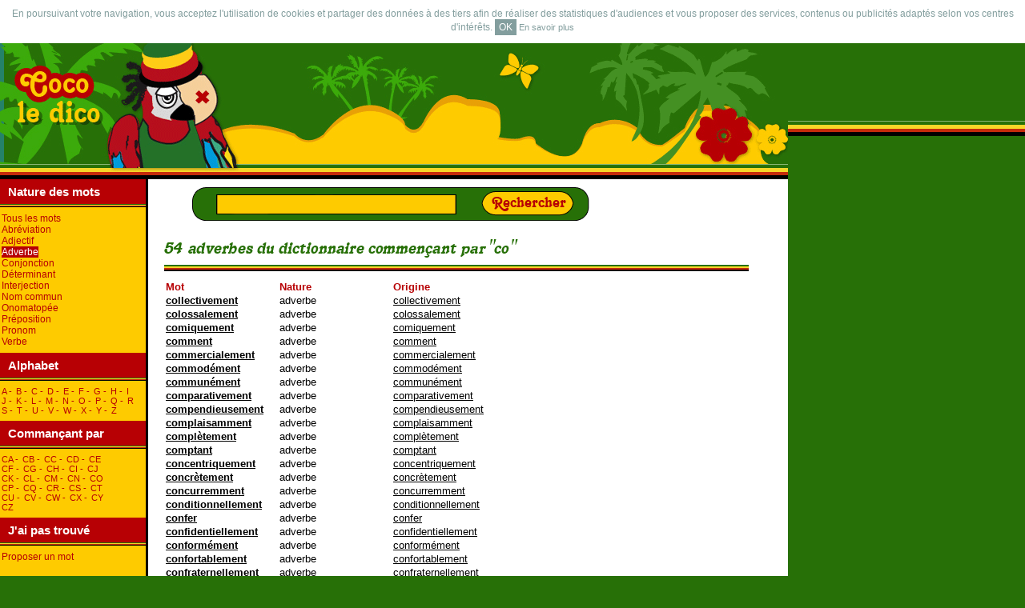

--- FILE ---
content_type: text/html; charset=utf-8
request_url: http://www.cocoledico.com/dictionnaire-adverbe/lettre-co.xhtml
body_size: 7338
content:
   
 
    
<!DOCTYPE html PUBLIC "-//W3C//DTD XHTML 1.0 Strict//EN" "http://www.w3.org/TR/xhtml1/DTD/xhtml1-strict.dtd">
<html xmlns="http://www.w3.org/1999/xhtml" xml:lang="fr" lang="fr">
<head>
 
<title>Dictionnaire : adverbe du dictionnaire fran&ccedil;ais commen&ccedil;ant par 'co' (de 1 &agrave; 54 ) - CocoLeDico.com</title> 

<meta name="keywords" lang="fr" content="" />
<meta name="description" content="" />
<meta http-equiv="Content-Type" content="text/html; charset=utf-8" />
<meta http-equiv="Content-Language" content="fr" />
<meta http-equiv="Content-Script-Type" content="text/javascript" />
<link rel="shortcut icon" href="http://www.cocoledico.com/image/cocoledico.gif">

<meta property="og:type" content="definition"/>
<meta property="og:url" content="http://www.cocoledico.com/dictionnaire-adverbe/lettre-co.xhtml"/>
<meta property="og:site_name" content="Coco Le Dico"/>
<meta property="og:description" content="Coco vous propose la d&eacute;finition du mot '' ou plut&ocirc;t de nombreuses d&eacute;finitions de ce mot." />
<meta property="og:image" content="http://www.cocoledico.com/image/coco-le-dico.png"/>
	 
<script type="text/javascript" src="/include/js/prototype/prototype.js"></script>
<script type="text/javascript" src="/include/js/dynatext/dynatext.js.php"></script>
<script type="text/javascript" src="/include/js/jquery/jquery-1.1.4.pack.js"></script>
<script type="text/javascript" src="https://cache.consentframework.com/js/pa/26020/c/oED3n/stub" charset="utf-8"></script><script type="text/javascript" src="https://choices.consentframework.com/js/pa/26020/c/oED3n/cmp" charset="utf-8" async></script>
<div id="74897-6"><script src="//ads.themoneytizer.com/s/gen.js?type=6"></script><script src="//ads.themoneytizer.com/s/requestform.js?siteId=74897&formatId=6"></script></div>
  
<style type="text/css">
*{padding:0px;margin:0px;border:0px;}
html{}
body{font-family:arial;background-color:#277007;font-size:13px;background-image:url('/image/bandeauFond.gif');background-repeat:repeat-x;}
a:link {text-decoration:underline;}
a:visited{text-decoration:underline;}
a:hover{text-decoration:underline;}
a:active{text-decoration:underline;} 
.selectionner {background-color:#B70004;text-decoration:none;} 
.selectionner2 {background-color:#FECB00;text-decoration:none;}    
input {border:1px solid #cccccc;background-color:#ffffff;color:#000000;padding:1px;}  
input.inputRadio {border:0px solid #000000;width:12px;}   
textarea {border:1px solid #cccccc;background-color:#ffffff;color:#000000;padding:1px;}  
p {color:#000000;margin-left:0px;margin-bottom:10px;}   
dl{display:inline;color:#000000;}
dt{display:none;}  
dd{display:inline;}
table {margin-left:20px;} 
th {width:140px;color:#B70004;text-align:left;}  
th a {color:#000000;} 
td {color:#000000;text-align:left;}         
td a {color:#000000;} 

#divSite{width:984px;}

#divBandeau{background-image:url('/image/bandeauFond.gif');position:relative;height:150px;padding-top:20px;text-align:left;margin-bottom:0px;}
 
#divBandeau #divBandeau2 {background-image:url('/image/bandeau.gif');position:absolute;top:0px;left:0px;width:984px;height:170px;cursor:pointer;}
#divBandeau #divRecherche {position:absolute;top:180px;left:240px;background-image:url('/image/fondRechercher.gif');width:496px;height:42px;}
#divBandeau #divRecherche #inputChercher {margin-left:31px;margin-top:9px;height:19px;width:293px;padding:3px;background-color:transparent;font-size:16px;color:#B70004;font-weight:bold;border:0px solid transparent;}
#divBandeau #divRecherche #inputChercherBtn {margin-left:32px;width:110px;height:33px;background-color:transparent;font-size:0px;color:transparent;border:0px solid transparent;cursor:pointer;}

#divBody{width:1142px;background-image:url('/image/fondSite3colonne_2.gif');background-repeat:repeat-y;} 

#divColonneGauche{width:185px;float:left;}   
#divColonneGauche .divBloc .divBlocTitre h2 {width:172px;background-image:url('/image/fondTitreGauche.gif');color:#ffffff;font-size:15px;height:28px;padding-left:10px;padding-top:7px;}                  
#divColonneGauche .divBloc .divBlocContenu .divParagraphe {width:172px;background-color:#FECB00;color:#B70004;font-size:12px;padding-top:7px;padding-bottom:7px;}   
#divColonneGauche .divBloc .divBlocContenu .divParagraphe a:link {color:#B70004;text-decoration:none;margin-left:2px;}                                                
#divColonneGauche .divBloc .divBlocContenu .divParagraphe a:visited {color:#B70004;text-decoration:none;margin-left:2px;}                                                
#divColonneGauche .divBloc .divBlocContenu .divParagraphe a:hover {color:#B70004;text-decoration:underline;margin-left:2px;}                                                
#divColonneGauche .divBloc .divBlocContenu .divParagraphe a:active {color:#B70004;text-decoration:none;margin-left:2px;}                                                
#divColonneGauche .divBloc .divBlocContenu .divParagraphe a:focus {color:#B70004;text-decoration:none;margin-left:2px;} 
                                                
#divColonneCentre {width:770px;float:left;padding-top:75px;background-color:#ffffff;overflow:hidden;}  
#divColonneCentre h1 {height:40px;color:#277007;background-image:url('/image/fondH1.gif');margin-left:20px;margin-right:20px;margin-bottom:10px;}  
#divColonneCentre h2 {clear:both;font-size:20px;height:32px;color:#277007;background-image:url('/image/fondH2.gif');margin-left:20px;margin-right:20px;margin-bottom:10px;margin-top:20px;} 
#divColonneCentre h3 {color:#B70004;font-size:16px;font-weight:bold;margin-left:20px;margin-right:20px;margin-bottom:10px;}  
#divColonneCentre .divColonneCentreBloc .strongDefinition {display:inline;margin-left:20px;}                   
#divColonneCentre .divColonneCentreBloc .divSource {color:#B70004;margin-left:20px;}                                         
#divColonneCentre .divColonneCentreBloc .divSource a {color:#B70004;text-decoration:none;}                      
#divColonneCentre .divColonneCentreBloc .divDernierMaj {color:#277007;font-size:10px;text-align:right;margin-right:20px;position:relative;top:-8px;}   
#divColonneCentre .divColonneCentreBloc p {margin-left:20px;margin-right:20px;}                           
#divColonneCentre .divColonneCentreBloc p a:link {color:#000000;text-decoration:underline;}                                                       
#divColonneCentre .divColonneCentreBloc p a:visited {color:#000000;text-decoration:underline;}                     
#divColonneCentre .divColonneCentreBloc p a:hover {color:#000000;text-decoration:none;}                     
#divColonneCentre .divColonneCentreBloc p a:active {color:#000000;text-decoration:underline;}                     
#divColonneCentre .divColonneCentreBloc p a:focus {color:#000000;text-decoration:none;}

#divColonneDroite{width:184px;float:right;border-left:3px solid #000000;} 
#divColonneDroite .divBloc .divBlocTitre h2 {width:170px;background-image:url('/image/fondTitreDroite.gif');color:#B70004;font-size:15px;height:28px;padding-left:10px;padding-top:7px;}                  
#divColonneDroite .divBloc .divBlocTitre h2 a {color:#B70004;text-decoration:none;}     
#divColonneDroite .divBloc .divBlocContenu {padding-left:5px;}
#divColonneDroite .divBloc .divBlocContenu .divParagraphe {width:172px;background-color:#277007;color:#FECB00;font-size:12px;padding-top:7px;padding-bottom:7px;}   
#divColonneDroite .divBloc .divBlocContenu .divParagraphe a:link {color:#FECB00;text-decoration:none;}                                                
#divColonneDroite .divBloc .divBlocContenu .divParagraphe a:visited {color:#FECB00;text-decoration:none;}                                                
#divColonneDroite .divBloc .divBlocContenu .divParagraphe a:hover {color:#FECB00;text-decoration:underline;}                                                
#divColonneDroite .divBloc .divBlocContenu .divParagraphe a:active {color:#FECB00;text-decoration:none;}                                                
#divColonneDroite .divBloc .divBlocContenu .divParagraphe a:focus {color:#FECB00;text-decoration:none;} 

#divFooter {clear:both;color:#B70004;position:relative;text-align:center;padding-top:50px;background-image:url('/image/fondFooter.gif');background-repeat:no-repeat;background-position:193px 25px;}
#divFooter #divLien {position:absolute;top:53px;left:380px;}     
#divFooter #divLien a:link {color:#B70004;text-decoration:none;}                                                
#divFooter #divLien a:visited {color:#B70004;text-decoration:none;}                                                
#divFooter #divLien a:hover {color:#B70004;text-decoration:underline;}                                                
#divFooter #divLien a:active {color:#B70004;text-decoration:none;}                                                
#divFooter #divLien a:focus {color:#B70004;text-decoration:none;}  
#divFooter #divPartenaire {position:absolute;top:90px;left:193px;}      
#divFooter #divPartenaire a:link {color:#277007;text-decoration:none;font-size:10px;}                                                
#divFooter #divPartenaire a:visited {color:#277007;text-decoration:none;font-size:10px;}                                                
#divFooter #divPartenaire a:hover {color:#277007;text-decoration:underline;font-size:10px;}                                                
#divFooter #divPartenaire a:active {color:#277007;text-decoration:none;font-size:10px;}                                                
#divFooter #divPartenaire a:focus {color:#277007;text-decoration:none;font-size:10px;}  

.pub728x90{width:728px;height:90px;overflow:hidden;background-color:#dddddd;margin-left:20px;margin-bottom:20px;clear:both;}
</style>	 
</head>
<body>
<div id="divSite"> 
	<div id="divBandeau">
	<div>   
		<div id="divBandeau2" onclick="javascript:document.location.href='http://www.cocoledico.com';"></div> 
		<div id="divRecherche">
			<input id="inputChercher" type="text" value="" onfocus="javascript:this.value='';" maxlength="255" /> <input id="inputChercherBtn" type="button" onclick="javascript:validerFormSens();" value="Rechercher" /> 
			<script type="text/javascript"> 
			function validerFormSens()
			{
				var mot = totalTrim(document.getElementById("inputChercher").value); 
				if (mot != "")
				{
				document.location.href = "/dictionnaire/"+encodeURIComponent(mot)+".xhtml?search=oui";
				}
			}  
			function totalTrim(string) 
			{ 
				var theString = string.replace(/(^\s*)|(\s*$)/g,''); 
				return theString.replace(/(\s)+/g,' '); 
			} 
			$('#inputChercher').keydown(function(e) {
				if(e.keyCode == 13){
					validerFormSens();
				}
			});
	    	</script>                                                                  
	    </div> 
	</div>
		</div>	<div id="divBody">
	<div id="divColonneGauche">	  
		<div class='divBloc'>
		<div class='divBlocTitre'>
			<h2>Nature des mots</h2>
		</div>
		<div class='divBlocContenu'>
			<div class='divParagraphe'>
				        
				<a href="/dictionnaire-mot/lettre-a.xhtml" title="tous les mot du dictionnaire" >Tous les mots</a><br />  
				<a href="/dictionnaire-abreviation/lettre-co.xhtml" title="dictionnaire abrevation" >Abr&eacute;viation</a><br /> 
				<a href="/dictionnaire-adjectif/lettre-co.xhtml" title="dictionnaire adjectif" >Adjectif</a><br />     
				<a href="/dictionnaire-adverbe/lettre-co.xhtml" title="dictionnaire adverbe" class='selectionner' style='color:#ffffff;'>Adverbe</a><br />
				<a href="/dictionnaire-conjonction/lettre-co.xhtml" title="dictionnaire conjonction" >Conjonction</a><br />
				<a href="/dictionnaire-determinant/lettre-co.xhtml" title="dictionnaire determinant" >D&eacute;terminant</a><br />
				<a href="/dictionnaire-interjection/lettre-co.xhtml" title="dictionnaire interjection" >Interjection</a><br />
				<a href="/dictionnaire-nom-commun/lettre-co.xhtml" title="dictionnaire nom commun" >Nom commun</a><br />
				<a href="/dictionnaire-onomatopee/lettre-co.xhtml" title="dictionnaire onomatopee" >Onomatop&eacute;e</a><br />
				<a href="/dictionnaire-preposition/lettre-co.xhtml" title="dictionnaire preposition" >Pr&eacute;position</a><br />
				<a href="/dictionnaire-pronom/lettre-co.xhtml" title="dictionnaire pronom" >Pronom</a><br />
				<a href="/dictionnaire-verbe/lettre-co.xhtml" title="dictionnaire verbe" >Verbe</a><br /> 
			</div>
		</div> 
	</div>
	     	
	 
			<div class='divBloc'>
			<div class='divBlocTitre'>
				<h2>Alphabet</h2>
			</div>
			<div class='divBlocContenu'> 
				        
				<div class='divParagraphe' style="font-size:11px;">						
					<a href="/dictionnaire-adverbe/lettre-a.xhtml"  title="lettre alphabet : a">A</a> -  
					<a href="/dictionnaire-adverbe/lettre-b.xhtml"  title="lettre alphabet : b">B</a> - 
					<a href="/dictionnaire-adverbe/lettre-c.xhtml" class='selectionner2' style='color:#B70004;' title="lettre alphabet : c">C</a> - 
					<a href="/dictionnaire-adverbe/lettre-d.xhtml"  title="lettre alphabet : d">D</a> - 
					<a href="/dictionnaire-adverbe/lettre-e.xhtml"  title="lettre alphabet : e">E</a> - 
					<a href="/dictionnaire-adverbe/lettre-f.xhtml"  title="lettre alphabet : f">F</a> - 
					<a href="/dictionnaire-adverbe/lettre-g.xhtml"  title="lettre alphabet : g">G</a> - 
					<a href="/dictionnaire-adverbe/lettre-h.xhtml"  title="lettre alphabet : h">H</a> -
					<a href="/dictionnaire-adverbe/lettre-i.xhtml"  title="lettre alphabet : i">I</a><br />
					<a href="/dictionnaire-adverbe/lettre-j.xhtml"  title="lettre alphabet : j">J</a> - 
					<a href="/dictionnaire-adverbe/lettre-k.xhtml"  title="lettre alphabet : k">K</a> - 
					<a href="/dictionnaire-adverbe/lettre-l.xhtml"  title="lettre alphabet : l">L</a> - 
					<a href="/dictionnaire-adverbe/lettre-m.xhtml"  title="lettre alphabet : m">M</a> -
					<a href="/dictionnaire-adverbe/lettre-n.xhtml"  title="lettre alphabet : n">N</a> - 
					<a href="/dictionnaire-adverbe/lettre-o.xhtml"  title="lettre alphabet : o">O</a> - 
					<a href="/dictionnaire-adverbe/lettre-p.xhtml"  title="lettre alphabet : p">P</a> - 
					<a href="/dictionnaire-adverbe/lettre-q.xhtml"  title="lettre alphabet : q">Q</a> - 
					<a href="/dictionnaire-adverbe/lettre-r.xhtml"  title="lettre alphabet : r">R</a><br />
					<a href="/dictionnaire-adverbe/lettre-s.xhtml"  title="lettre alphabet : s">S</a> - 
					<a href="/dictionnaire-adverbe/lettre-t.xhtml"  title="lettre alphabet : t">T</a> - 
					<a href="/dictionnaire-adverbe/lettre-u.xhtml"  title="lettre alphabet : u">U</a> - 
					<a href="/dictionnaire-adverbe/lettre-v.xhtml"  title="lettre alphabet : v">V</a> -
					<a href="/dictionnaire-adverbe/lettre-w.xhtml"  title="lettre alphabet : w">W</a> - 
					<a href="/dictionnaire-adverbe/lettre-x.xhtml"  title="lettre alphabet : x">X</a> -
					<a href="/dictionnaire-adverbe/lettre-y.xhtml"  title="lettre alphabet : y">Y</a> - 
					<a href="/dictionnaire-adverbe/lettre-z.xhtml"  title="lettre alphabet : z">Z</a> 
				</div>
			</div> 
		</div>
		  
	 
				<div class='divBloc'>
			<div class='divBlocTitre'>
				<h2>Comman&ccedil;ant par</h2>
			</div>
			<div class='divBlocContenu'>
				<div class='divParagraphe' style="font-size:11px;text-transform:uppercase;">						
					<a href="/dictionnaire-adverbe/lettre-ca.xhtml"  title="lettre alphabet : a">cA</a> -  
					<a href="/dictionnaire-adverbe/lettre-cb.xhtml"  title="lettre alphabet : b">cB</a> - 
					<a href="/dictionnaire-adverbe/lettre-cc.xhtml"  title="lettre alphabet : c">cC</a> - 
					<a href="/dictionnaire-adverbe/lettre-cd.xhtml"  title="lettre alphabet : d">cD</a> -
					<a href="/dictionnaire-adverbe/lettre-ce.xhtml"  title="lettre alphabet : e">cE</a><br /> 
					<a href="/dictionnaire-adverbe/lettre-cf.xhtml"  title="lettre alphabet : f">cF</a> - 
					<a href="/dictionnaire-adverbe/lettre-cg.xhtml"  title="lettre alphabet : g">cG</a> - 
					<a href="/dictionnaire-adverbe/lettre-ch.xhtml"  title="lettre alphabet : h">cH</a> -
					<a href="/dictionnaire-adverbe/lettre-ci.xhtml"  title="lettre alphabet : i">cI</a> - 
					<a href="/dictionnaire-adverbe/lettre-cj.xhtml"  title="lettre alphabet : j">cJ</a><br /> 
					<a href="/dictionnaire-adverbe/lettre-ck.xhtml"  title="lettre alphabet : k">cK</a> - 
					<a href="/dictionnaire-adverbe/lettre-cl.xhtml"  title="lettre alphabet : l">cL</a> -
					<a href="/dictionnaire-adverbe/lettre-cm.xhtml"  title="lettre alphabet : m">cM</a> -
					<a href="/dictionnaire-adverbe/lettre-cn.xhtml"  title="lettre alphabet : n">cN</a> - 
					<a href="/dictionnaire-adverbe/lettre-co.xhtml" class='selectionner2' style='color:#B70004;' title="lettre alphabet : o">cO</a><br /> 
					<a href="/dictionnaire-adverbe/lettre-cp.xhtml"  title="lettre alphabet : p">cP</a> -
					<a href="/dictionnaire-adverbe/lettre-cq.xhtml"  title="lettre alphabet : q">cQ</a> - 
					<a href="/dictionnaire-adverbe/lettre-cr.xhtml"  title="lettre alphabet : r">cR</a> -
					<a href="/dictionnaire-adverbe/lettre-cs.xhtml"  title="lettre alphabet : s">cS</a> - 
					<a href="/dictionnaire-adverbe/lettre-ct.xhtml"  title="lettre alphabet : t">cT</a><br />
					<a href="/dictionnaire-adverbe/lettre-cu.xhtml"  title="lettre alphabet : u">cU</a> - 
					<a href="/dictionnaire-adverbe/lettre-cv.xhtml"  title="lettre alphabet : v">cV</a> -
					<a href="/dictionnaire-adverbe/lettre-cw.xhtml"  title="lettre alphabet : w">cW</a> - 
					<a href="/dictionnaire-adverbe/lettre-cx.xhtml"  title="lettre alphabet : x">cX</a> -
					<a href="/dictionnaire-adverbe/lettre-cy.xhtml"  title="lettre alphabet : y">cY</a><br /> 
					<a href="/dictionnaire-adverbe/lettre-cz.xhtml"  title="lettre alphabet : z">cZ</a> 
				</div>
			</div> 
		</div>
			 	
	<div class='divBloc'>
		<div class='divBlocTitre'>
			<h2>J'ai pas trouv&eacute;</h2>
		</div>
		<div class='divBlocContenu'>
			<div class='divParagraphe'>
				<a href="/proposer-un-mot/index.xhtml" title="Proposez un mot, nous chercherons sa definition">Proposer un mot</a><br />
			</div>
		</div> 
	</div> 
	  
	                      
	</div>  
	<div id="divColonneDroite">	
	</div> 	<div id="divColonneCentre"> 
   
<h1 id="h1ListeAlphabet">54 adverbes du dictionnaire commen&ccedil;ant par "co"</h1> 
    	
		 
		<table>  	
	<thead>
		<tr>
			<th>Mot</th>
			<th>Nature</th>
			<th>Origine</th>
		</tr>
	</thead>
		<tbody>
		<tr>
			<th>
			 	<a href="/dictionnaire/collectivement,51769.xhtml" title="collectivement : definition de collectivement dans le dictionnaire francais">collectivement</a>
			</th>
			<td>   
				 
				adverbe 
							</td> 
			<td>
				<a href="/dictionnaire/collectivement.xhtml" title="definition de collectivement">collectivement</a>
			</td>
		</tr>
	</tbody>
		<tbody>
		<tr>
			<th>
			 	<a href="/dictionnaire/colossalement,52240.xhtml" title="colossalement : definition de colossalement dans le dictionnaire francais">colossalement</a>
			</th>
			<td>   
				 
				adverbe 
							</td> 
			<td>
				<a href="/dictionnaire/colossalement.xhtml" title="definition de colossalement">colossalement</a>
			</td>
		</tr>
	</tbody>
		<tbody>
		<tr>
			<th>
			 	<a href="/dictionnaire/comiquement,52552.xhtml" title="comiquement : definition de comiquement dans le dictionnaire francais">comiquement</a>
			</th>
			<td>   
				 
				adverbe 
							</td> 
			<td>
				<a href="/dictionnaire/comiquement.xhtml" title="definition de comiquement">comiquement</a>
			</td>
		</tr>
	</tbody>
		<tbody>
		<tr>
			<th>
			 	<a href="/dictionnaire/comment,52795.xhtml" title="comment : definition de comment dans le dictionnaire francais">comment</a>
			</th>
			<td>   
				 
				adverbe 
							</td> 
			<td>
				<a href="/dictionnaire/comment.xhtml" title="definition de comment">comment</a>
			</td>
		</tr>
	</tbody>
		<tbody>
		<tr>
			<th>
			 	<a href="/dictionnaire/commercialement,52879.xhtml" title="commercialement : definition de commercialement dans le dictionnaire francais">commercialement</a>
			</th>
			<td>   
				 
				adverbe 
							</td> 
			<td>
				<a href="/dictionnaire/commercialement.xhtml" title="definition de commercialement">commercialement</a>
			</td>
		</tr>
	</tbody>
		<tbody>
		<tr>
			<th>
			 	<a href="/dictionnaire/commod%C3%A9ment,53049.xhtml" title="commod&eacute;ment : definition de commod&eacute;ment dans le dictionnaire francais">commod&eacute;ment</a>
			</th>
			<td>   
				 
				adverbe 
							</td> 
			<td>
				<a href="/dictionnaire/commod%C3%83%C2%A9ment.xhtml" title="definition de commod&eacute;ment">commod&eacute;ment</a>
			</td>
		</tr>
	</tbody>
		<tbody>
		<tr>
			<th>
			 	<a href="/dictionnaire/commun%C3%A9ment,53127.xhtml" title="commun&eacute;ment : definition de commun&eacute;ment dans le dictionnaire francais">commun&eacute;ment</a>
			</th>
			<td>   
				 
				adverbe 
							</td> 
			<td>
				<a href="/dictionnaire/commun%C3%83%C2%A9ment.xhtml" title="definition de commun&eacute;ment">commun&eacute;ment</a>
			</td>
		</tr>
	</tbody>
		<tbody>
		<tr>
			<th>
			 	<a href="/dictionnaire/comparativement,53382.xhtml" title="comparativement : definition de comparativement dans le dictionnaire francais">comparativement</a>
			</th>
			<td>   
				 
				adverbe 
							</td> 
			<td>
				<a href="/dictionnaire/comparativement.xhtml" title="definition de comparativement">comparativement</a>
			</td>
		</tr>
	</tbody>
		<tbody>
		<tr>
			<th>
			 	<a href="/dictionnaire/compendieusement,53546.xhtml" title="compendieusement : definition de compendieusement dans le dictionnaire francais">compendieusement</a>
			</th>
			<td>   
				 
				adverbe 
							</td> 
			<td>
				<a href="/dictionnaire/compendieusement.xhtml" title="definition de compendieusement">compendieusement</a>
			</td>
		</tr>
	</tbody>
		<tbody>
		<tr>
			<th>
			 	<a href="/dictionnaire/complaisamment,53686.xhtml" title="complaisamment : definition de complaisamment dans le dictionnaire francais">complaisamment</a>
			</th>
			<td>   
				 
				adverbe 
							</td> 
			<td>
				<a href="/dictionnaire/complaisamment.xhtml" title="definition de complaisamment">complaisamment</a>
			</td>
		</tr>
	</tbody>
		<tbody>
		<tr>
			<th>
			 	<a href="/dictionnaire/compl%C3%A8tement,53757.xhtml" title="compl&egrave;tement : definition de compl&egrave;tement dans le dictionnaire francais">compl&egrave;tement</a>
			</th>
			<td>   
				 
				adverbe 
							</td> 
			<td>
				<a href="/dictionnaire/compl%C3%83%C2%A8tement.xhtml" title="definition de compl&egrave;tement">compl&egrave;tement</a>
			</td>
		</tr>
	</tbody>
		<tbody>
		<tr>
			<th>
			 	<a href="/dictionnaire/comptant,54454.xhtml" title="comptant : definition de comptant dans le dictionnaire francais">comptant</a>
			</th>
			<td>   
				 
				adverbe 
							</td> 
			<td>
				<a href="/dictionnaire/comptant.xhtml" title="definition de comptant">comptant</a>
			</td>
		</tr>
	</tbody>
		<tbody>
		<tr>
			<th>
			 	<a href="/dictionnaire/concentriquement,54714.xhtml" title="concentriquement : definition de concentriquement dans le dictionnaire francais">concentriquement</a>
			</th>
			<td>   
				 
				adverbe 
							</td> 
			<td>
				<a href="/dictionnaire/concentriquement.xhtml" title="definition de concentriquement">concentriquement</a>
			</td>
		</tr>
	</tbody>
		<tbody>
		<tr>
			<th>
			 	<a href="/dictionnaire/concr%C3%A8tement,55158.xhtml" title="concr&egrave;tement : definition de concr&egrave;tement dans le dictionnaire francais">concr&egrave;tement</a>
			</th>
			<td>   
				 
				adverbe 
							</td> 
			<td>
				<a href="/dictionnaire/concr%C3%83%C2%A8tement.xhtml" title="definition de concr&egrave;tement">concr&egrave;tement</a>
			</td>
		</tr>
	</tbody>
		<tbody>
		<tr>
			<th>
			 	<a href="/dictionnaire/concurremment,55236.xhtml" title="concurremment : definition de concurremment dans le dictionnaire francais">concurremment</a>
			</th>
			<td>   
				 
				adverbe 
							</td> 
			<td>
				<a href="/dictionnaire/concurremment.xhtml" title="definition de concurremment">concurremment</a>
			</td>
		</tr>
	</tbody>
		<tbody>
		<tr>
			<th>
			 	<a href="/dictionnaire/conditionnellement,55488.xhtml" title="conditionnellement : definition de conditionnellement dans le dictionnaire francais">conditionnellement</a>
			</th>
			<td>   
				 
				adverbe 
							</td> 
			<td>
				<a href="/dictionnaire/conditionnellement.xhtml" title="definition de conditionnellement">conditionnellement</a>
			</td>
		</tr>
	</tbody>
		<tbody>
		<tr>
			<th>
			 	<a href="/dictionnaire/confer,55687.xhtml" title="confer : definition de confer dans le dictionnaire francais">confer</a>
			</th>
			<td>   
				 
				adverbe 
							</td> 
			<td>
				<a href="/dictionnaire/confer.xhtml" title="definition de confer">confer</a>
			</td>
		</tr>
	</tbody>
		<tbody>
		<tr>
			<th>
			 	<a href="/dictionnaire/confidentiellement,55802.xhtml" title="confidentiellement : definition de confidentiellement dans le dictionnaire francais">confidentiellement</a>
			</th>
			<td>   
				 
				adverbe 
							</td> 
			<td>
				<a href="/dictionnaire/confidentiellement.xhtml" title="definition de confidentiellement">confidentiellement</a>
			</td>
		</tr>
	</tbody>
		<tbody>
		<tr>
			<th>
			 	<a href="/dictionnaire/conform%C3%A9ment,56165.xhtml" title="conform&eacute;ment : definition de conform&eacute;ment dans le dictionnaire francais">conform&eacute;ment</a>
			</th>
			<td>   
				 
				adverbe 
							</td> 
			<td>
				<a href="/dictionnaire/conform%C3%83%C2%A9ment.xhtml" title="definition de conform&eacute;ment">conform&eacute;ment</a>
			</td>
		</tr>
	</tbody>
		<tbody>
		<tr>
			<th>
			 	<a href="/dictionnaire/confortablement,56196.xhtml" title="confortablement : definition de confortablement dans le dictionnaire francais">confortablement</a>
			</th>
			<td>   
				 
				adverbe 
							</td> 
			<td>
				<a href="/dictionnaire/confortablement.xhtml" title="definition de confortablement">confortablement</a>
			</td>
		</tr>
	</tbody>
		<tbody>
		<tr>
			<th>
			 	<a href="/dictionnaire/confraternellement,56241.xhtml" title="confraternellement : definition de confraternellement dans le dictionnaire francais">confraternellement</a>
			</th>
			<td>   
				 
				adverbe 
							</td> 
			<td>
				<a href="/dictionnaire/confraternellement.xhtml" title="definition de confraternellement">confraternellement</a>
			</td>
		</tr>
	</tbody>
		<tbody>
		<tr>
			<th>
			 	<a href="/dictionnaire/confus%C3%A9ment,56305.xhtml" title="confus&eacute;ment : definition de confus&eacute;ment dans le dictionnaire francais">confus&eacute;ment</a>
			</th>
			<td>   
				 
				adverbe 
							</td> 
			<td>
				<a href="/dictionnaire/confus%C3%83%C2%A9ment.xhtml" title="definition de confus&eacute;ment">confus&eacute;ment</a>
			</td>
		</tr>
	</tbody>
		<tbody>
		<tr>
			<th>
			 	<a href="/dictionnaire/conjecturalement,56627.xhtml" title="conjecturalement : definition de conjecturalement dans le dictionnaire francais">conjecturalement</a>
			</th>
			<td>   
				 
				adverbe 
							</td> 
			<td>
				<a href="/dictionnaire/conjecturalement.xhtml" title="definition de conjecturalement">conjecturalement</a>
			</td>
		</tr>
	</tbody>
		<tbody>
		<tr>
			<th>
			 	<a href="/dictionnaire/conjointement,56708.xhtml" title="conjointement : definition de conjointement dans le dictionnaire francais">conjointement</a>
			</th>
			<td>   
				 
				adverbe 
							</td> 
			<td>
				<a href="/dictionnaire/conjointement.xhtml" title="definition de conjointement">conjointement</a>
			</td>
		</tr>
	</tbody>
		<tbody>
		<tr>
			<th>
			 	<a href="/dictionnaire/conjugalement,56742.xhtml" title="conjugalement : definition de conjugalement dans le dictionnaire francais">conjugalement</a>
			</th>
			<td>   
				 
				adverbe 
							</td> 
			<td>
				<a href="/dictionnaire/conjugalement.xhtml" title="definition de conjugalement">conjugalement</a>
			</td>
		</tr>
	</tbody>
		<tbody>
		<tr>
			<th>
			 	<a href="/dictionnaire/consciemment,57106.xhtml" title="consciemment : definition de consciemment dans le dictionnaire francais">consciemment</a>
			</th>
			<td>   
				 
				adverbe 
							</td> 
			<td>
				<a href="/dictionnaire/consciemment.xhtml" title="definition de consciemment">consciemment</a>
			</td>
		</tr>
	</tbody>
		<tbody>
		<tr>
			<th>
			 	<a href="/dictionnaire/consciencieusement,57111.xhtml" title="consciencieusement : definition de consciencieusement dans le dictionnaire francais">consciencieusement</a>
			</th>
			<td>   
				 
				adverbe 
							</td> 
			<td>
				<a href="/dictionnaire/consciencieusement.xhtml" title="definition de consciencieusement">consciencieusement</a>
			</td>
		</tr>
	</tbody>
		<tbody>
		<tr>
			<th>
			 	<a href="/dictionnaire/cons%C3%A9cutivement,57134.xhtml" title="cons&eacute;cutivement : definition de cons&eacute;cutivement dans le dictionnaire francais">cons&eacute;cutivement</a>
			</th>
			<td>   
				 
				adverbe 
							</td> 
			<td>
				<a href="/dictionnaire/cons%C3%83%C2%A9cutivement.xhtml" title="definition de cons&eacute;cutivement">cons&eacute;cutivement</a>
			</td>
		</tr>
	</tbody>
		<tbody>
		<tr>
			<th>
			 	<a href="/dictionnaire/cons%C3%A9quemment,57235.xhtml" title="cons&eacute;quemment : definition de cons&eacute;quemment dans le dictionnaire francais">cons&eacute;quemment</a>
			</th>
			<td>   
				 
				adverbe 
							</td> 
			<td>
				<a href="/dictionnaire/cons%C3%83%C2%A9quemment.xhtml" title="definition de cons&eacute;quemment">cons&eacute;quemment</a>
			</td>
		</tr>
	</tbody>
		<tbody>
		<tr>
			<th>
			 	<a href="/dictionnaire/consid%C3%A9rablement,57305.xhtml" title="consid&eacute;rablement : definition de consid&eacute;rablement dans le dictionnaire francais">consid&eacute;rablement</a>
			</th>
			<td>   
				 
				adverbe 
							</td> 
			<td>
				<a href="/dictionnaire/consid%C3%83%C2%A9rablement.xhtml" title="definition de consid&eacute;rablement">consid&eacute;rablement</a>
			</td>
		</tr>
	</tbody>
		<tbody>
		<tr>
			<th>
			 	<a href="/dictionnaire/constamment,57720.xhtml" title="constamment : definition de constamment dans le dictionnaire francais">constamment</a>
			</th>
			<td>   
				 
				adverbe 
							</td> 
			<td>
				<a href="/dictionnaire/constamment.xhtml" title="definition de constamment">constamment</a>
			</td>
		</tr>
	</tbody>
		<tbody>
		<tr>
			<th>
			 	<a href="/dictionnaire/constitutionnellement,57946.xhtml" title="constitutionnellement : definition de constitutionnellement dans le dictionnaire francais">constitutionnellement</a>
			</th>
			<td>   
				 
				adverbe 
							</td> 
			<td>
				<a href="/dictionnaire/constitutionnellement.xhtml" title="definition de constitutionnellement">constitutionnellement</a>
			</td>
		</tr>
	</tbody>
		<tbody>
		<tr>
			<th>
			 	<a href="/dictionnaire/continuellement,58601.xhtml" title="continuellement : definition de continuellement dans le dictionnaire francais">continuellement</a>
			</th>
			<td>   
				 
				adverbe 
							</td> 
			<td>
				<a href="/dictionnaire/continuellement.xhtml" title="definition de continuellement">continuellement</a>
			</td>
		</tr>
	</tbody>
		<tbody>
		<tr>
			<th>
			 	<a href="/dictionnaire/contin%C3%BBment,58628.xhtml" title="contin&ucirc;ment : definition de contin&ucirc;ment dans le dictionnaire francais">contin&ucirc;ment</a>
			</th>
			<td>   
				 
				adverbe 
							</td> 
			<td>
				<a href="/dictionnaire/contin%C3%83%C2%BBment.xhtml" title="definition de contin&ucirc;ment">contin&ucirc;ment</a>
			</td>
		</tr>
	</tbody>
		<tbody>
		<tr>
			<th>
			 	<a href="/dictionnaire/contradictoirement,58854.xhtml" title="contradictoirement : definition de contradictoirement dans le dictionnaire francais">contradictoirement</a>
			</th>
			<td>   
				 
				adverbe 
							</td> 
			<td>
				<a href="/dictionnaire/contradictoirement.xhtml" title="definition de contradictoirement">contradictoirement</a>
			</td>
		</tr>
	</tbody>
		<tbody>
		<tr>
			<th>
			 	<a href="/dictionnaire/contrairement,58907.xhtml" title="contrairement : definition de contrairement dans le dictionnaire francais">contrairement</a>
			</th>
			<td>   
				 
				adverbe 
							</td> 
			<td>
				<a href="/dictionnaire/contrairement.xhtml" title="definition de contrairement">contrairement</a>
			</td>
		</tr>
	</tbody>
		<tbody>
		<tr>
			<th>
			 	<a href="/dictionnaire/contre,59145.xhtml" title="contre : definition de contre dans le dictionnaire francais">contre</a>
			</th>
			<td>   
				 
				adverbe 
							</td> 
			<td>
				<a href="/dictionnaire/contre.xhtml" title="definition de contre">contre</a>
			</td>
		</tr>
	</tbody>
		<tbody>
		<tr>
			<th>
			 	<a href="/dictionnaire/convenablement,60045.xhtml" title="convenablement : definition de convenablement dans le dictionnaire francais">convenablement</a>
			</th>
			<td>   
				 
				adverbe 
							</td> 
			<td>
				<a href="/dictionnaire/convenablement.xhtml" title="definition de convenablement">convenablement</a>
			</td>
		</tr>
	</tbody>
		<tbody>
		<tr>
			<th>
			 	<a href="/dictionnaire/conventionnellement,60091.xhtml" title="conventionnellement : definition de conventionnellement dans le dictionnaire francais">conventionnellement</a>
			</th>
			<td>   
				 
				adverbe 
							</td> 
			<td>
				<a href="/dictionnaire/conventionnellement.xhtml" title="definition de conventionnellement">conventionnellement</a>
			</td>
		</tr>
	</tbody>
		<tbody>
		<tr>
			<th>
			 	<a href="/dictionnaire/conventuellement,60123.xhtml" title="conventuellement : definition de conventuellement dans le dictionnaire francais">conventuellement</a>
			</th>
			<td>   
				 
				adverbe 
							</td> 
			<td>
				<a href="/dictionnaire/conventuellement.xhtml" title="definition de conventuellement">conventuellement</a>
			</td>
		</tr>
	</tbody>
		<tbody>
		<tr>
			<th>
			 	<a href="/dictionnaire/convulsivement,60594.xhtml" title="convulsivement : definition de convulsivement dans le dictionnaire francais">convulsivement</a>
			</th>
			<td>   
				 
				adverbe 
							</td> 
			<td>
				<a href="/dictionnaire/convulsivement.xhtml" title="definition de convulsivement">convulsivement</a>
			</td>
		</tr>
	</tbody>
		<tbody>
		<tr>
			<th>
			 	<a href="/dictionnaire/copieusement,60860.xhtml" title="copieusement : definition de copieusement dans le dictionnaire francais">copieusement</a>
			</th>
			<td>   
				 
				adverbe 
							</td> 
			<td>
				<a href="/dictionnaire/copieusement.xhtml" title="definition de copieusement">copieusement</a>
			</td>
		</tr>
	</tbody>
		<tbody>
		<tr>
			<th>
			 	<a href="/dictionnaire/coquettement,60976.xhtml" title="coquettement : definition de coquettement dans le dictionnaire francais">coquettement</a>
			</th>
			<td>   
				 
				adverbe 
							</td> 
			<td>
				<a href="/dictionnaire/coquettement.xhtml" title="definition de coquettement">coquettement</a>
			</td>
		</tr>
	</tbody>
		<tbody>
		<tr>
			<th>
			 	<a href="/dictionnaire/cordialement,61121.xhtml" title="cordialement : definition de cordialement dans le dictionnaire francais">cordialement</a>
			</th>
			<td>   
				 
				adverbe 
							</td> 
			<td>
				<a href="/dictionnaire/cordialement.xhtml" title="definition de cordialement">cordialement</a>
			</td>
		</tr>
	</tbody>
		<tbody>
		<tr>
			<th>
			 	<a href="/dictionnaire/correct,61331.xhtml" title="correct : definition de correct dans le dictionnaire francais">correct</a>
			</th>
			<td>   
				 
				adverbe 
							</td> 
			<td>
				<a href="/dictionnaire/correct.xhtml" title="definition de correct">correct</a>
			</td>
		</tr>
	</tbody>
		<tbody>
		<tr>
			<th>
			 	<a href="/dictionnaire/correctement,61333.xhtml" title="correctement : definition de correctement dans le dictionnaire francais">correctement</a>
			</th>
			<td>   
				 
				adverbe 
							</td> 
			<td>
				<a href="/dictionnaire/correctement.xhtml" title="definition de correctement">correctement</a>
			</td>
		</tr>
	</tbody>
		<tbody>
		<tr>
			<th>
			 	<a href="/dictionnaire/corr%C3%A9lativement,61403.xhtml" title="corr&eacute;lativement : definition de corr&eacute;lativement dans le dictionnaire francais">corr&eacute;lativement</a>
			</th>
			<td>   
				 
				adverbe 
							</td> 
			<td>
				<a href="/dictionnaire/corr%C3%83%C2%A9lativement.xhtml" title="definition de corr&eacute;lativement">corr&eacute;lativement</a>
			</td>
		</tr>
	</tbody>
		<tbody>
		<tr>
			<th>
			 	<a href="/dictionnaire/couci-cou%C3%A7a,62274.xhtml" title="couci-cou&ccedil;a : definition de couci-cou&ccedil;a dans le dictionnaire francais">couci-cou&ccedil;a</a>
			</th>
			<td>   
				 
				adverbe 
							</td> 
			<td>
				<a href="/dictionnaire/couci-cou%C3%83%C2%A7a.xhtml" title="definition de couci-cou&ccedil;a">couci-cou&ccedil;a</a>
			</td>
		</tr>
	</tbody>
		<tbody>
		<tr>
			<th>
			 	<a href="/dictionnaire/courageusement,62700.xhtml" title="courageusement : definition de courageusement dans le dictionnaire francais">courageusement</a>
			</th>
			<td>   
				 
				adverbe 
							</td> 
			<td>
				<a href="/dictionnaire/courageusement.xhtml" title="definition de courageusement">courageusement</a>
			</td>
		</tr>
	</tbody>
		<tbody>
		<tr>
			<th>
			 	<a href="/dictionnaire/couramment,62733.xhtml" title="couramment : definition de couramment dans le dictionnaire francais">couramment</a>
			</th>
			<td>   
				 
				adverbe 
							</td> 
			<td>
				<a href="/dictionnaire/couramment.xhtml" title="definition de couramment">couramment</a>
			</td>
		</tr>
	</tbody>
		<tbody>
		<tr>
			<th>
			 	<a href="/dictionnaire/court,63022.xhtml" title="court : definition de court dans le dictionnaire francais">court</a>
			</th>
			<td>   
				 
				adverbe 
							</td> 
			<td>
				<a href="/dictionnaire/court.xhtml" title="definition de court">court</a>
			</td>
		</tr>
	</tbody>
		<tbody>
		<tr>
			<th>
			 	<a href="/dictionnaire/courtement,63025.xhtml" title="courtement : definition de courtement dans le dictionnaire francais">courtement</a>
			</th>
			<td>   
				 
				adverbe 
							</td> 
			<td>
				<a href="/dictionnaire/courtement.xhtml" title="definition de courtement">courtement</a>
			</td>
		</tr>
	</tbody>
		<tbody>
		<tr>
			<th>
			 	<a href="/dictionnaire/courtoisement,63060.xhtml" title="courtoisement : definition de courtoisement dans le dictionnaire francais">courtoisement</a>
			</th>
			<td>   
				 
				adverbe 
							</td> 
			<td>
				<a href="/dictionnaire/courtoisement.xhtml" title="definition de courtoisement">courtoisement</a>
			</td>
		</tr>
	</tbody>
		<tbody>
		<tr>
			<th>
			 	<a href="/dictionnaire/co%C3%BBteusement,63208.xhtml" title="co&ucirc;teusement : definition de co&ucirc;teusement dans le dictionnaire francais">co&ucirc;teusement</a>
			</th>
			<td>   
				 
				adverbe 
							</td> 
			<td>
				<a href="/dictionnaire/co%C3%83%C2%BBteusement.xhtml" title="definition de co&ucirc;teusement">co&ucirc;teusement</a>
			</td>
		</tr>
	</tbody>
		</table>  
	<br />
						 
	</div>
	<div id="divFooter" style="position:relative;min-height:150px;">
	 
		<div style="position:absolute;top:30px;left:381px;">
		2026 &copy; <a href="http://fabien.pro" title="Consultant SEO" target="_blank" style="text-decoration:underline;color:#c42b0b;">Fabien Branchut, Expert SEO</a>
	</div>
	<div id="divLien">
		<a href="/contact/index.xhtml">Contactez Coco</a>
		|
		<a href="/cookies.php">R&egrave;gles sur les cookies</a>
		|
		<a href="http://www.cocoledico.com" title="dictionnaire francais" style="text-decoration:none;cursor:text;">Dictionnaire</a>
		|
    	web design : <a href="http://www.integrateur-html.fr" title="int�grateur html">Nathalie Millasseau</a>
	</div>
	</div>
<script type="text/javascript">

  var _gaq = _gaq || [];
  _gaq.push(['_setAccount', 'UA-674815-11']);
  _gaq.push(['_trackPageview']);

  (function() {
    var ga = document.createElement('script'); ga.type = 'text/javascript'; ga.async = true;
    ga.src = ('https:' == document.location.protocol ? 'https://ssl' : 'http://www') + '.google-analytics.com/ga.js';
    var s = document.getElementsByTagName('script')[0]; s.parentNode.insertBefore(ga, s);
  })();

</script>
<!-- Global site tag (gtag.js) - Google Analytics -->
<script async src="https://www.googletagmanager.com/gtag/js?id=G-2YBCJE36WN"></script>
<script>
  window.dataLayer = window.dataLayer || [];
  function gtag(){dataLayer.push(arguments);}
  gtag('js', new Date());

  gtag('config', 'G-2YBCJE36WN');
</script>
 
  
 
 
<style>
	.cookiesLegalRules.container{
		background:#ffffff;
		padding:10px;
		font-family:arial;
		font-size:12px;
		text-align:center;
		color:#839E9E;
	}
	.cookiesLegalRules.container a{
		color:#839E9E;
		text-decoration:none;
	}
	.cookiesLegalRules.container a:hover{
		text-decoration:underline;
	}
	.cookiesLegalRules.container a.ok{
		background:#839E9E;
		color:#ffffff;
		display:inline-block;
		padding:5px;
		padding-top:3px;
		padding-bottom:3px;
		text-decoration:none;
	}
	.cookiesLegalRules.container a.moreInfo{
		font-size:11px;
	}
</style>
<script>
	function cookiesLegalRules_setCookie(cname, cvalue, exdays) 
	{
		var d = new Date();
		d.setTime(d.getTime() + (exdays*24*60*60*1000));
		var expires = "expires="+ d.toUTCString();
		document.cookie = cname + "=" + cvalue + ";" + expires + ";path=/";
	}
	function cookiesLegalRules_getCookie(cname) 
	{
		var name = cname + "=";
		var ca = document.cookie.split(';');
		for(var i = 0; i <ca.length; i++) {
			var c = ca[i];
			while (c.charAt(0)==' ') {
				c = c.substring(1);
			}
			if (c.indexOf(name) == 0) {
				return c.substring(name.length,c.length);
			}
		}
		return "";
	}
	function cookiesLegalRules_clickOk()
	{
		$('.cookiesLegalRules.container').remove();
		cookiesLegalRules_setCookie('cookiesLegalRules_accepted', 'yes', 300);
	}
	$(document).ready(function()
	{
		//cookiesLegalRules_setCookie('cookiesLegalRules_accepted', '', 0); // Delete cookie.
		if(cookiesLegalRules_getCookie('cookiesLegalRules_accepted') != 'yes')
		{
			var link_href_moreInfo = '/cookies.php';
			var htmlContent = '<div class="cookiesLegalRules container">En poursuivant votre navigation, vous acceptez l\'utilisation de cookies et partager des donn&eacute;es &agrave; des tiers afin de r&eacute;aliser des statistiques d\'audiences et vous proposer des services, contenus ou publicit&eacute;s adapt&eacute;s selon vos centres d\'int&eacute;r&ecirc;ts. <a href="javascript:function(){return false;}" class="ok" onclick="javascript:cookiesLegalRules_clickOk();">OK</a> <a href="'+link_href_moreInfo+'" class="moreInfo" target="_blank">En savoir plus</a></div>';
			$('body').prepend(htmlContent);
		}
	});
</script>

	</div>
<style>	
	#mediaclic_728x90_bas{
		display:block;
		width:100%;overflow:hidden;height:90px;padding-top:20px;margin-bottom:20px;text-align:center;
	}
	#mediaclic_300x250_bas{
		display:none;
		width:100%;overflow:hidden;height:250px;padding-top:20px;margin-bottom:20px;text-align:center;
	}
	@media screen and (min-width:0px) and (max-width:728px){	
		#mediaclic_728x90_bas{
			display:none;
		}	
		#mediaclic_300x250_bas{
			display:block;
		}
	}
</style>
<div style="padding-bottom:10px;background:#fff;">
	<div id="mediaclic_728x90_bas">
		<mediaclic zone-id='26000' width='728' height='90'></mediaclic><script async src='http://pub14.media-clic.com/www/delivery/asyncjs.js'></script>
	</div>
	<div id="mediaclic_300x250_bas">
		<mediaclic zone-id='26003' width='300' height='250'></mediaclic><script async src='http://pub14.media-clic.com/www/delivery/asyncjs.js'></script>
	</div>
</div>
</body>
</html>